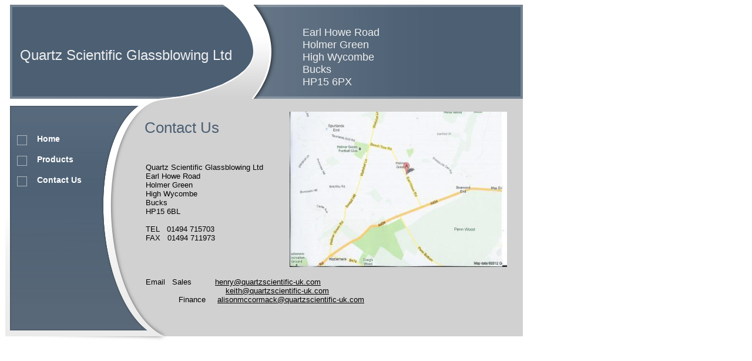

--- FILE ---
content_type: text/html
request_url: http://quartzscientific-uk.com/
body_size: 1850
content:
<!DOCTYPE HTML PUBLIC "-//W3C//DTD HTML 4.01 Transitional//EN">
<html>
<head>
<meta http-equiv="Content-Type" content="text/html; charset=utf-8">
<title>My New Website Home</title>
<meta http-equiv="Content-Type" content="text/html; charset=utf-8">
<meta name="Generator" content="EasySiteWizard 8.3">
<meta name="Description" content="">
<!-- ESO_INSERT START 7bb83c84242656a36382a039d03f3e9a --><meta name="Keywords" content="quartzscientific-uk.com">
<!-- ESO_INSERT END 1354186897 --><style type="text/css">
div.ESWuserButton0, div.ESWuserButton1 {-moz-box-sizing:border-box;box-sizing:border-box;-webkit-box-sizing:border-box;};
body {overflow:auto;}
</style>
<link rel="stylesheet" type="text/css" href="default.eswstyle.css">
<!--[if lte IE 6]>
<link rel="stylesheet" type="text/css" href="default.msie.eswstyle.css"/>
<script src="pngfix.js" type="text/javascript"></script>
<![endif]--><!--[if lte IE 8]>
<script src="cssHoverFix.js" type="text/javascript"></script>
<script type="text/javascript">
window.onload = parseStylesheets;
</script>
<![endif]--><!-- CUSTOM HEADER DATA -->
</head>
<body>

<div style="Z-INDEX: 3" id="grey" class="draggable editable art"></div>
<div style="Z-INDEX: 4" id="main_bg_1" class="bg_line draggable art"></div>
<div style="Z-INDEX: 5" id="white" class="draggable art"></div>
<div style="Z-INDEX: 6" id="logo_shadow" class="draggable  art" eswid="logo_shadow"></div>
<div style="Z-INDEX: 7" id="main_bg_2" class="bg_line draggable art"></div>
<div style="Z-INDEX: 8" id="menu_shadow" class="draggable art"></div>
<div style="position: absolute; Z-INDEX: 11; TOP: 27px; LEFT: 43px" id="palette_logo" class="draggable editable art" eswid="palette_logo"></div>
<div style="position: absolute; Z-INDEX: 104; HEIGHT: 140px; TOP: 45px; LEFT: 515px" id="ESWpageTitle" class="draggable editable " contenteditable="false" eswid="ESWpageTitle">
<p><font size="4">Earl Howe Road</font></p>
<p><font size="4">Holmer Green</font></p>
<p><font size="4">High Wycombe</font></p>
<p><font size="4">Bucks</font></p>
<p><font size="4">HP15 6PX</font></p>
</div>
<div style="position: absolute; Z-INDEX: 102; WIDTH: 524px; HEIGHT: 55px; TOP: 80px; LEFT: 34px" id="ESWpageTagline" class="draggable editable " contenteditable="false" eswid="ESWpageTagline"><font size="5">Quartz Scientific Glassblowing Ltd</font></div>
<div style="position: absolute; Z-INDEX: 12; BORDER-BOTTOM: #000000; BORDER-LEFT: #000000; HEIGHT: 81px; BORDER-TOP: #000000; BORDER-RIGHT: #000000; TOP: 202px; LEFT: 246px" id="ESW_GEN_ID_10" class="ESWpageContent draggable editable " contenteditable="false" eswid="ESW_GEN_ID_10" isflashingnow="0">
<h1>Contact Us</h1>
</div>
<div style="position: absolute; Z-INDEX: 13; HEIGHT: 303px; TOP: 277px; LEFT: 248px" id="ESW_GEN_ID_1" class="ESWpageContent1 draggable editable " contenteditable="false" eswid="ESW_GEN_ID_1">
<p>Quartz Scientific Glassblowing Ltd</p>
<p>Earl Howe Road</p>
<p>Holmer Green</p>
<p>High Wycombe</p>
<p>Bucks</p>
<p>HP15 6BL</p>
<p> </p>
<p>TEL   01494 715703</p>
<p>FAX   01494 711973</p>
<p> </p>
<p> </p>
<p> </p>
<p> </p>
<p><font size="2">Email   Sales          </font><a href="mailto:henry@quartzscientific-uk.com"><font size="2">henry@quartzscientific-uk.com</font></a></p>
<p><font size="2">                                  </font><a href="mailto:keith@quartzscientific-uk.com"><font size="2">keith@quartzscientific-uk.com</font></a></p>
<p><font size="2">              Finance     </font><a href="mailto:alisonmccormack@quartzscientific-uk.com"><font size="2">alisonmccormack@quartzscientific-uk.com</font></a></p>
</div>
<div style="position: absolute; Z-INDEX: 14; BORDER-BOTTOM: #000000; BORDER-LEFT: #000000; HEIGHT: 81px; BORDER-TOP: #000000; BORDER-RIGHT: #000000; TOP: 395px; LEFT: 277px" id="ESW_GEN_ID_11" class="ESWpageContent2 draggable editable " contenteditable="false" eswid="ESW_GEN_ID_11" isflashingnow="0">
<h1> </h1>
</div>
<div style="position: absolute; Z-INDEX: 15; BORDER-BOTTOM: #000000; BORDER-LEFT: #000000; WIDTH: 594px; HEIGHT: 66px; BORDER-TOP: #000000; BORDER-RIGHT: #000000; TOP: 405px; LEFT: 277px" id="ESW_GEN_ID_0" class="ESWpageContent3 draggable editable " contenteditable="false" eswid="ESW_GEN_ID_0" isflashingnow="0">
<p> </p>
</div>
<img style="Z-INDEX: 108; BORDER-BOTTOM: #000000; POSITION: absolute; BORDER-LEFT: #000000; WIDTH: 370px; HEIGHT: 264px; VISIBILITY: visible; BORDER-TOP: #000000; BORDER-RIGHT: #000000; TOP: 190px; LEFT: 493px" id="ESW_GEN_ID_2" class="draggable editable " alt="quartz_map_5_3519.jpg" src="/ESW/Images/quartz_map_5_3519.jpg" width="480" height="320" eswid="ESW_GEN_ID_2" isflashingnow="0" oncontextmenu="return false;"><div id="ESWuserMenuPosition" style="overflow: visible; position: absolute; z-index: 9999; top: 218px; left: 29px; "><div style="position: static;" id="ESWuserMenu">
<a style="position: relative; text-decoration: none; border: none;" class="" href="about.html"><div id="menuButton_918" class="ESWuserButton0" title="Home">Home</div></a><a style="position: relative; text-decoration: none; border: none;" class="" href="products.html"><div id="menuButton_995" class="ESWuserButton0" title="Products">Products</div></a><a style="position: relative; text-decoration: none; border: none;" class="ESWuserButtonActive" href="index.html"><div id="menuButton_107" class="ESWuserButton0" title="Contact Us">Contact Us</div></a>
</div></div>


<!-- WiredMinds eMetrics tracking with Enterprise Edition V5.4 START -->
<script type='text/javascript' src='https://count.carrierzone.com/app/count_server/count.js'></script>
<script type='text/javascript'><!--
wm_custnum='21ad9efc33afd50f';
wm_page_name='index.html';
wm_group_name='/services/webpages/q/u/quartzscientific-uk.com/public';
wm_campaign_key='campaign_id';
wm_track_alt='';
wiredminds.count();
// -->
</script>
<!-- WiredMinds eMetrics tracking with Enterprise Edition V5.4 END -->
</body>
</html>


--- FILE ---
content_type: text/css
request_url: http://quartzscientific-uk.com/default.eswstyle.css
body_size: 1257
content:
.arts { 
 font-size:0px !important; 
 //font-size:0px !important;
 //line-height:0px !important;
 line-height:0px !important; 
 color:transparent !important; 
 //color:transparent !important;  
 }
/*
================================================================================
|                                     TAGS                                     |
================================================================================
*/
body {
	background: #ffffff;
	margin: 0px;
	padding: 0px;
	font-family: Arial, Helvetica, sans-serif;
	font-size: 13px;
	color:#000000;
}
a {
	font-style: normal;
	font-weight:normal;
	color: inherit;
	text-decoration:underline;
}
a:hover {
	text-decoration:none;
}
ul {
	margin: 0px;
	padding:0px;
	padding-left: 20px;
	list-style-type:disc;
	list-style-position:outside;
}
li {
	font-style: normal;
	font-weight: normal;
	margin: 0px;
	padding: 0px;
}
h1, h2, h3, h4, h5, h6 {
	font-family: Arial, Helvetica, sans-serif;
	font-size: 26px;
	font-style: normal;
	font-weight: normal;
	color: #4d6074;
	margin:0px;
	padding: 0px;
}
p, div.ESWuserTable TD {
	font-style: normal;
	font-weight: normal;
	margin: 0px;
	padding: 0px;
}

/*
================================================================================
|                                    HEADER                                    |
================================================================================
*/
#ESWpageTitle, #ESWpageTagline {
	z-index: 100;
}
#ESWpageTitle {
	font-family: Arial, Helvetica, sans-serif;
	font-size: 32px;
	font-style: normal;
	font-weight: normal;
	text-align: left;
	color: #efefef;
	margin: 0px;
	padding: 0px;
	position: absolute;
	left: 481px;
	top: 50px;
	width:440px;
}
#ESWpageTitle p {
	font-family: Arial, Helvetica, sans-serif;
	font-size: 32px;
	font-style: normal;
	font-weight: normal;
	color: #efefef;
}

#ESWpageTagline {
	font-family: Arial, Helvetica, sans-serif;
	font-size: 17px;
	font-style: normal;
	font-weight: normal;
	text-align: left;
	color: #efefef;
	margin: 0px;
	padding: 0px;
	position: absolute;
	left: 483px;
	top: 95px;
	width:440px;
}
#ESWpageTagline p {
	font-family: Arial, Helvetica, sans-serif;
	font-size: 17px;
	font-style: normal;
	font-weight: normal;
	color: #efefef;
}

/*
================================================================================
|                                     MENU                                     |
================================================================================
*/
#ESWuserMenuPosition {
	position: absolute;
	left: 28px;
	top: 262px;
	z-index: 100;
}
#ESWuserMenu {
	position: static;
	width: 150px;
	overflow: hidden;
}
div.ESWuserButton0 {
	font-family: Verdana, Arial, Helvetica, sans-serif;
	font-size: 14px;
	font-style: normal;
	font-weight: bold;
	color: #fff;
	cursor:pointer;
	height:33px;
	line-height:32px;
	padding-left: 34px;
	margin: 2px 0 2px 0;
	text-decoration: none;
	background-image: url(img/button0_a.png);
	background-repeat: no-repeat;
}
div.ESWuserButton0:hover {
	background-image: url(img/button0_p.png);
	background-repeat: no-repeat;
}

div.ESWuserButton1 {
	font-family: Verdana, Arial, Helvetica, sans-serif;
	font-size: 10px;
	font-style: normal;
	font-weight: bold;
	color: #fff;
	cursor:pointer;
	height:16px;
	line-height:15px;
	padding-left: 16px;
	margin: 4px 0 4px 40px;
	text-decoration: none;
	background-repeat: no-repeat;
}
div.ESWuserButton1:hover {
	background-image: url(img/button1_p.png);
	background-repeat: no-repeat;
}
/*
================================================================================
|                                    CONTENT                                   |
================================================================================
*/
.ESWpageContent {
	padding: 0px;
	position: absolute;
	left: 277px;
	top: 189px;
	width: 426px;
}
.ESWpageContent1 {
	padding: 0px;
	position: absolute;
	left: 277px;
	top: 231px;
	width: 426px;
}
.ESWpageContent2 {
	padding: 0px;
	position: absolute;
	left: 277px;
	top: 395px;
	width: 426px;
}
.ESWpageContent3 {
	padding: 0px;
	position: absolute;
	left: 277px;
	top: 436px;
	width: 426px;
}

/*
================================================================================
|                                    DESIGN                                    |
================================================================================
*/
.bg_line {
	background: #4c5f73;
}
#grey {
	background-image:url(img/bgr.jpg);
	background-repeat:repeat-y;
	width:900px;
	height:572px;
}


#main_bg_1 {
  	position:absolute;
	left:9px;
	top:8px;
	width:881px;
	height:160px !important;
}
#white {
    position:absolute;
	background-color:#FFFFFF;
	left:0px;
	top:0px;
	width:900px;
	height:8px 
}

#palette_logo {
	position:absolute;
	left:42px;
	top:26px;
	width:260px;
	height:111px;
	background-position:center;
	background-repeat:no-repeat;
	background-color:transparent !important;
}
#logo_shadow {
	position:absolute;
	left:-130px;
	top:8px;
	width:1020px;
	height:160px;
	background: url(img/logo_shadow.png) no-repeat;
}

#main_bg_2 {
  	position:absolute;
	left:17px;
	top:180px;
	width:234px;
	height:382px !important;
}
#menu_shadow {
	position:absolute;
	left:9px;
	top:168px;
	width:281px;
	height:413px;
	background: url(img/menu_shadow.png) no-repeat;
}
#img_1 {
	background: url(img/img_1.jpg) no-repeat;
	position:absolute;
	left:720px;
	top:237px;
	width:154px;
	height:116px;
}
#img_2 {
	background: url(img/img_2.jpg) no-repeat;
	position:absolute;
	left:720px;
	top:440px;
	width:154px;
	height:116px;
}
/* TABLE PART START */

div.ESWuserTable
{
	height: 93px;
}

div.ESWuserTable TABLE
{
	border: 1px solid black;
	border-collapse: collapse;
}
div.ESWuserTable TD
{
    border: 1px solid black;
}



/* TABLE PART END */
